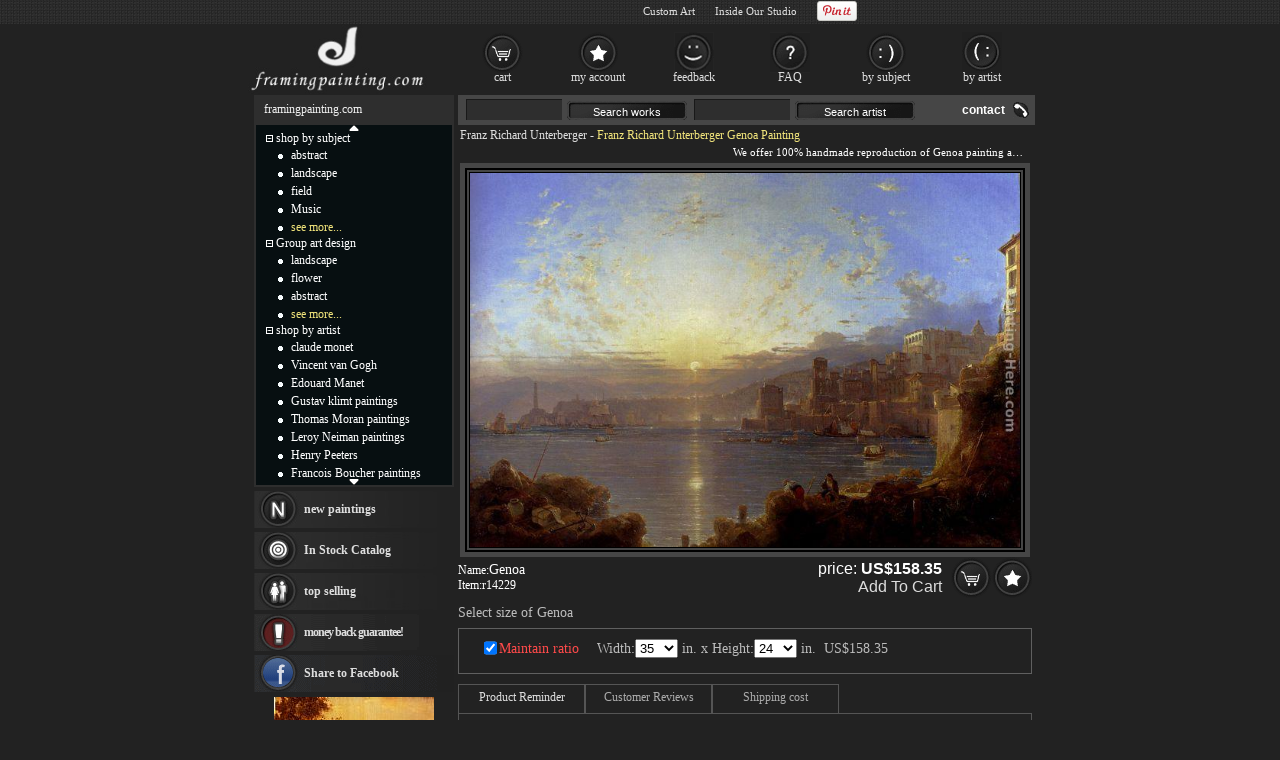

--- FILE ---
content_type: text/html; Charset=utf-8
request_url: https://framingpainting.com/painting/genoa-14229.html
body_size: 4768
content:
<!DOCTYPE html PUBLIC "-//W3C//DTD XHTML 1.0 Transitional//EN" "http://www.w3.org/TR/xhtml1/DTD/xhtml1-transitional.dtd"><html xmlns="http://www.w3.org/1999/xhtml" xmlns:fb="http://ogp.me/ns/fb#" xml:lang="EN-US" lang="EN-US"><head><meta http-equiv="Content-Type" content="text/html; charset=utf-8"/><title>Franz Richard Unterberger Genoa painting | framed paintings for sale</title><meta name="keywords" content="Genoa,Genoa Painting,Unterberger Genoa,framed paintings for sale,Franz Richard Unterberger Genoa"><meta name="description" content="Franz Richard Unterberger Genoa painting, oil on canvas & frame; Franz Richard Unterberger Genoa is shipped worldwide, 60 days money back guarantee."><meta http-equiv="X-UA-Compatible" content="IE=edge,chrome=1"><link rel="stylesheet" rev="stylesheet" href="/images/style.1.css" type="text/css" media="screen" /><link rel="stylesheet" rev="stylesheet" href="/images/pro.1.css" type="text/css" /></head><body><div id="divAll"><div id="divPage"><div id="divMiddle"><div id="divMain"><div id="MainSearch"><table><tr><td class=ltd valign='top'><form method=get action='/search.asp'><input name='SearchWord' type='text' class='TextInput'><input class='SearchButton' type="button" value="Search works"><input name='SearchArtist' class='TextInput' type='text'><input class='SearchButton' type="button" value="Search artist"></form></td><td align='right'><a class='HeaderLink' href='/contact.asp' rel='nofollow'>contact</a></td></tr></table></div><div id="postMain" itemscope="itemscope" itemtype="http://schema.org/Product"><div><fb:like href='https://www.facebook.com/paintinghere' send='false' colorscheme='dark' width='560' show_faces='false'></fb:like></div><div id="Maintop"><h1><a href="/artist/franz_richard_unterberger.html">Franz Richard Unterberger</a> - <span itemprop="name">Franz Richard Unterberger Genoa Painting</span></h1><p>We offer 100% handmade reproduction of Genoa painting and frame</p></div><center><div id=lImgAreadiv><img src="/UploadPic/Franz Richard Unterberger/big/Genoa.jpg" alt="Franz Richard Unterberger Genoa" itemprop="image" id=lImgArea></div></center><FORM METHOD=POST ACTION="/gouwuche.asp" name="toCart" style="margin:0;"><table style="table-layout: fixed;word-break:break-all" border="0" cellpadding="0" cellspacing="0" width="100%"><tbody><tr><td style="padding-top: 5px;" valign="top">Name:<div style="display: inline; margin-right: 5px;"><b style='font-weight:normal;font-size:14px;'>Genoa</b></div><br><div style="display: inline; margin-right: 5px;float:left">Item:<span itemprop="brand" content="FramingPainting.com">r14229</span></div></td><td align="right"><div style="position: relative; top: 3px; color: #ffffff; font-family: Arial; font-size: 16px;"><div style="position: absolute;right:90px" itemprop="offers" itemscope itemtype="http://schema.org/AggregateOffer">price: <b><span id=zjg1 itemprop="price">158.35</span></b><meta itemprop="lowPrice" content="101.13" /><meta itemprop="highPrice" content="1,486.75" /><meta itemprop="priceCurrency" content="USD"><BR><a href="#" onclick="document.toCart.submit();">Add To Cart</a></div></div><input type=image src="/images/button_cart.gif" alt="add to cart" border="0"><a href="/user_fav.asp?id=14229&action=add"><img src="/images/button_favourites.gif" alt="add to favorites" border="0"></a></td></tr><tr><td colspan="2" style="height:30px;font-size:14px;color:#BCBCBC;">Select size of Genoa</td></tr><tr><td colspan="2" style="border: 1px solid rgb(96, 96, 96); padding-top: 10px;padding-left:15px; position: relative;"><table border="0" cellpadding="5" cellspacing="0" width="100%"><tbody><tr><td style='padding-top:0px;color:#BCBCBC;font-size: 14px;text-align:center' colspan=3>Width:<select name="width" onchange="calculatePrice()" id="width"></select> in.&nbsp;x&nbsp;Height:<select name="height" onchange="calculatePrice()" id="height"></select> in.&nbsp;&nbsp;<span id=showtprice style="font-size:14px;" class=red itemprop="offers" itemscope itemtype="http://schema.org/AggregateOffer">from <span itemprop="lowPrice">101.13</span> to <span itemprop="highPrice">1,486.75</span></span></TD></TR><TR><td style='color:#BCBCBC' colspan=3><input type=hidden name=fid value='0'><input type=hidden name=fqty value='1'><input type=hidden name=pzid value="0"><input type=hidden name=qty value="4"><input type=hidden name=productid value="14229"><input type=hidden name=sizeid value="0"></td></tr></tbody></table></td></tr><tr><td colspan="2" valign="top" style="padding-top:10px;"><a name="ReviewHeader"></a><div class="switchTab"><ul class="tabbox"><li class="on">Product Reminder</li><li>Customer Reviews</li><li>Shipping cost</li></ul><div class="Listbox"><div style="display:block">&nbsp;&nbsp;&nbsp;Genoa painting takes 14 -16days for production by an artist, and another 3 -5days for delivery. You can custom Franz Richard Unterberger Genoa painting on canvas, or painting with a large frame.</div><div class="hreview-aggregate"></div><div> &nbsp; We deliver <b>Franz Richard Unterberger Genoa</b> worldwide at the same shipping fee of $15.00, but it is free if you buy more than one art at a time.<br> &nbsp;&nbsp;This is the picture of the original Genoa by Franz Richard Unterberger. We reproduce it with oil paint on canvas, stretched and frame; but we do not offer Genoa on machine serigraph, poster, giclee or print.</div></div></div></td></tr><tr><td colspan="2" style="height: 30px; font-family: Arial; font-size: 14px; color:#BCBCBC;">Choose frame (stretcher bars):</td></tr><tr><td colspan="2" style="border: 1px solid rgb(96, 96, 96); padding: 5px 0px; position: relative;text-align:center"><table align=center border="0" cellpadding="0" cellspacing="0" width="95%"><tbody><tr><td></td><td><img src="/images/details_loom_frame.jpg" border=0 onclick='cc1(this,"b");' style='cursor:pointer'></td><td width=90><INPUT TYPE="checkbox" NAME="ir1" id="ir1" onclick="if(this.checked){rpprice(2);}else{rpprice(1);}" style='border:0px;margin:0px 2px 0px 5px;padding:2px 0px 0px 0;height:20px;'><BR><label for="ir1">Stretched</label></td><td align=left>Tick the checkbox "<label for="ir1" style='cursor:pointer'>Stretched</label>" if you like to buy your painting gallery wrapped on wooden bars, <span style="color:#FF4A4A" title="Unpack the parcel & hang it directly without extra effort!">full ready to hang</span> !</td></tr><tr><td colspan=3 height="10">&nbsp;</td></tr><tr><td></td><td><img src="/images/details_img_frame.jpg" border=0 onclick='cc1(this,"a");' style='cursor:pointer'></td><td width=90><INPUT TYPE="checkbox" NAME="ir2" id="ir2" onclick="if(this.checked){chooseFrame('choose');}else{rpprice(1);}" style='border:0px;margin:0px 2px 0px 5px;padding:2px 0px 0px 0;height:20px;'><BR><label for="ir2">Framed</label></td><td align=left>Tick the checkbox "<span id="frameId" style="color:#BCBCBC;display:inline"></span><span id="changeframeId" onclick="chooseFrame('change');return false" style='color:#BCBCBC;cursor:pointer;font-weight:bold;text-decoration:none;'>Framed</span>" if you like to buy your painting framed, <span style="color:#FF4A4A" title="Unpack the parcel & hang it directly without extra effort!">full ready to hang</span> !</td></tr></tbody></table></td></tr><tr><td colspan="2" style="height: 10px;"></td></tr><tr><td style="padding-top: 5px;font-size: 14px;" valign="middle">Our Old Price: <del>&nbsp;<b><span id="delp">316.70</span></b>&nbsp;</del></td><td align="right"><span id="PicturesGridRepeater_PicturePrice2" style="position: relative; top: -14px; color: rgb(255, 255, 255); font-size: 14px;">Our New Price: <b><span id=zjg>158.35</span></b></span>&nbsp;<input type=image src="/images/button_cart.gif" alt="add to cart" border="0"><a href="/user_fav.asp?id=14229&action=add"><img src="/images/button_favourites.gif" alt="add to favorites" border="0"></a></td></tr></tbody></table><table style="overflow: hidden; table-layout: fixed; margin-top: 15px; margin-bottom: 25px;" bgcolor="#141414" border=0 cellpadding=0 cellspacing=0 width=576 id=CatTab><tbody><tr><td width=27 height=20></td><td class=FontSize14 align=center valign=middle><h2>Other <a href="/artist/franz_richard_unterberger.html">Franz Richard Unterberger paintings for sale</a></h2></td><td width=27></td></tr><tr><td width=23>&nbsp;</td><td style="overflow: hidden;text-align:center" id=picList><table style="border: 2px solid #404040;width:167px;height:162px;background-color:#fff;color:#222;float:left;margin-right:1px;margin-left: 1px;" border=0 cellspacing=0 align=center><tbody><tr><td style=" text-align: center; vertical-align: middle;"><a href="/painting/franz_richard_unterberger/les_pecheurs_sur_la_terrasse-14231.html" title="Franz Richard Unterberger Les Pecheurs Sur La Terrasse painting"><img src="/UploadPic/Franz Richard Unterberger/mini/Les Pecheurs Sur La Terrasse.jpg" alt="Franz Richard Unterberger Les Pecheurs Sur La Terrasse painting" onerror="imgerr(this)"></a></td></tr><tr><td height=18><a href="/painting/les_pecheurs_sur_la_terrasse-14231.html" style='color:#222'>Franz Richard Unterberger Les Pecheurs Sur La Terrasse</a></td></tr></tbody></table><table style="border: 2px solid #404040;width:167px;height:162px;background-color:#fff;color:#222;float:left;margin-right:1px;margin-left: 1px;" border=0 cellspacing=0 align=center><tbody><tr><td style=" text-align: center; vertical-align: middle;"><a href="/painting/franz_richard_unterberger/a_view_in_venice_rio_s_marina-14219.html" title="Franz Richard Unterberger A View in Venice, Rio S. Marina painting"><img src="/UploadPic/Franz Richard Unterberger/mini/A View in Venice_ Rio S. Marina.jpg" alt="Franz Richard Unterberger A View in Venice, Rio S. Marina painting" onerror="imgerr(this)"></a></td></tr><tr><td height=18><a href="/painting/a_view_in_venice_rio_s_marina-14219.html" style='color:#222'>Franz Richard Unterberger A View in Venice, Rio S. Marina</a></td></tr></tbody></table><table style="border: 2px solid #404040;width:167px;height:162px;background-color:#fff;color:#222;float:left;margin-right:1px;margin-left: 1px;" border=0 cellspacing=0 align=center><tbody><tr><td style=" text-align: center; vertical-align: middle;"><a href="/painting/franz_richard_unterberger/amali-golfe_de_salerne-14224.html" title="Franz Richard Unterberger Amali-Golfe De Salerne painting"><img src="/UploadPic/Franz Richard Unterberger/mini/Amali-Golfe De Salerne.jpg" alt="Franz Richard Unterberger Amali-Golfe De Salerne painting" onerror="imgerr(this)"></a></td></tr><tr><td height=18><a href="/painting/amali-golfe_de_salerne-14224.html" style='color:#222'>Franz Richard Unterberger Amali-Golfe De Salerne</a></td></tr></tbody></table></td><td width=23>&nbsp;</td></tr><tr><td width=23 height=20 colspan=3>&nbsp;</td></tr></tbody></table></FORM></div><DIV id="helpArea" style="border: 5px solid rgb(70, 70, 70);display:none;Z-INDEX: 3; WIDTH: 560px; POSITION: absolute; background-color:#111;"><table width="100%" border="0" cellpadding="2" cellspacing="1"><tr><td algin=right ondblclick="closexx();"><div style="float:left"><img src="/images/details_help.gif"></div><div style="float:right;width:20px"><img src="/images/guanbi.gif" border=0 onClick="closexx();" style="cursor:pointer"><div></td></tr><tr><td id="xxnr" style="color:#eee" align=left></td></tr></table></DIV></div><div id="divSidebar"><div id="LeftSideBarTop"><ul>framingpainting.com</ul></div><div id="LeftSideCat"><div style="text-align:center;padding-top:0px;"><a href="#" alt="Click on to move up faster!"><img src="/images/c_up.gif" border=0></a></div><div id="up_down"><ul class=m><span id="m0" style="cursor:pointer" onclick="displaydiv('dc_0','m0')"><img src='/images/collapse.gif' border=0></span>&nbsp;<a href="/shop_by_subject.html" class=lt>shop by subject</a></ul><ul style="display: ;" class=c id=dc_0><li><a href="/oil-painting/abstract_oil_paintings.html" class=lt>abstract</a></li><li><a href="/oil-painting/landscape_oil_paintings.html" class=lt>landscape</a></li><li><a href="/oil-painting/field_oil_paintings.html" class=lt>field</a></li><li><a href="/oil-painting/music_oil_paintings.html" class=lt>Music</a></li><li><a href="/shop_by_subject.html" rel="nofollow" class=lt style="color:#f1e47b">see more...</a></li></ul><ul class=m><span id="m1" style="cursor:pointer" onclick="displaydiv('dc_1','m1')"><img src='/images/collapse.gif' border=0></span>&nbsp;<a href="/group_art_design.asp" class=lt>Group art design</a></ul><ul style="display: ;" class=c id=dc_1><li><a href="/artist/landscape.html" rel="nofollow" class=lt>landscape</a></li><li><a href="/artist/flower.html" class=lt>flower</a></li><li><a href="/artist/abstract.html" rel="nofollow" class=lt>abstract</a></li><li><a href="/our_designs.html" rel="nofollow" class=lt style="color:#F1E47B">see more...</a></li></ul><ul class=m><span id="m2" style="cursor:pointer" onclick="displaydiv('dc_2','m2')"><img src='/images/collapse.gif' border=0></span>&nbsp;<a href="/shop_by_artist.html" class=lt>shop by artist</a></ul><ul style="display: ;" class=c id=dc_2><li><a href="/artist/claude_monet.html" class=lt>claude monet</a></li><li><a href="/artist/vincent_van_gogh.html" class=lt>Vincent van Gogh</a></li><li><a href="/artist/edouard_manet.html" class=lt>Edouard Manet</a></li><li><a href="/artist/gustav_klimt.html" class=lt>Gustav klimt paintings</a></li><li><a href="/artist/thomas_moran.html" class=lt>Thomas Moran paintings</a></li><li><a href="/artist/leroy_neiman.html" class=lt>Leroy Neiman paintings</a></li><li><a href="/artist/henry_peeters.html" class=lt>Henry Peeters</a></li><li><a href="/artist/francois_boucher.html" class=lt>Francois Boucher paintings</a></li><li><a href="/artist/alfred_gockel.html" class=lt>Alfred Gockel paintings</a></li><li><a href="/artist/thomas_kinkade.html" class=lt>Thomas Kinkade paintings</a></li><li><a href="/artist/thomas_cole.html" class=lt>Thomas Cole</a></li><li><a href="/artist/fabian_perez.html" class=lt>Fabian Perez paintings</a></li><li><a href="/artist/albert_bierstadt.html" class=lt>Albert Bierstadt</a></li><li><a href="http://canvasprintshere.com/" class=lt>canvas print</a></li><li><a href="/artist/frederic_edwin_church.html" class=lt>Frederic Edwin Church</a></li><li><a href="/artist/salvador_dali.html" class=lt>Salvador Dali paintings</a></li><li><a href="/artist/rembrandt.html" class=lt>Rembrandt Paintings</a></li><li><a href="http://paintingandframe.com/" class=lt target="_blank">Painting and frame</a></li><li><a href="/shop_by_artist.html" rel="nofollow" class=lt style="color:#F1E47B">see more artists</a></li></ul></div><div style="text-align:center;height:12px;"><a href="#" alt="Click on to move down faster!"><img src="/images/c_down.gif" border=0></a></div></div><div id="LeftBar"><a class="lb1" href="/xinyouhua.asp">new paintings</a><a class="lb2" href="/xhuo.asp">In Stock Catalog</a><div onMouseOver="$('#tsList10').show();" onMouseOut="$('#tsList10').hide();"><a class="lb3" href="/changxiao.asp">top selling</a></div><a class="lb4" href="/help.asp#24" ref="nofollow">money back guarantee!</a></div><div class="LeftSideBarBottom" style="height: 5px;"></div><div id="LeftSideBarCenter"><div id=Rnd><a href="/UploadPic/Franz Richard Unterberger/big/Les Pecheurs Sur La Terrasse.jpg"><img src="/UploadPic/Franz Richard Unterberger/mini/Les Pecheurs Sur La Terrasse.jpg" alt="Les Pecheurs Sur La Terrasse" onerror="imgerr(this)" border=0></a><br><a href="/painting/les_pecheurs_sur_la_terrasse-14231.html">Les Pecheurs Sur La Terrasse</a><br><A href="/artist/franz_richard_unterberger.html">Franz Richard Unterberger</a></div></div><div class="LeftSideBarBottom" style="height: 5px;"></div></div><div id="divBottom"><ul id="botMap"><span class="FooterLabel">Best <a href="/">Framed Paintings for sale</a>, you can own.</span><a class="FooterButton" href="/help.asp" rel="nofollow">help</a><a class="FooterButton" href="/contact.asp" rel="nofollow">Contact</a><a class="FooterButton" href="/copyr.asp" rel="nofollow">Policy</a><a class="FooterButton" href="/xhuo.asp">In stock Catalog</a><a class="FooterButton" href="/xyzl.asp">Testimonials</a><a class="FooterButton" href="/frameoption.asp" rel="nofollow">frame</a></ul><ul style="margin-top:4px;font-size:7pt;text-align:right;">&copy;2026 framingpainting.com All Right reserved. <a href="/famous-paintings/">Famous Paintings</a>, <a href="/wall-art/">Wall Art</a>, <a href="/canvas-paintings/">Canvas Paintings</a></ul></div><script type="text/javascript" src="/js/jq.js"></script><script type="text/javascript" src="/js/js.js"></script> </div></div><div id="BannerBottom"><div style="height:70px;float:left;"><a href="/" title="Framed Paintings for sale"><img src="/images/logo.jpg" alt="Framed Paintings for sale" height=70></a></div><div id="TopCat"><a class="b1" href="/gouwuche.asp" rel="nofollow">cart</a><a class="b2" href="/userserver.asp" rel="nofollow">my account</a><a class="b3" href="/xyzl.asp" rel="nofollow">feedback</a><a class="b4" href="/help.asp" rel="nofollow">FAQ</a><a class="b5" href="/shop_by_subject.html">by subject</a><a class="b6" href="/shop_by_artist.html" rel="nofollow">by artist</a></div></div></div><script type="text/javascript">var g_p=new Array(),userdata={"pathname":document.location.pathname,"useTypeid":2,"sizeWH":"35:24","imgWcHV":68.1,"proNum":"r14229","proname":"Genoa","artist":"Franz Richard Unterberger"
};</script><script type="text/javascript" src="/js/pro.js"></script><iframe id="ShadowFrameConfigurator" src="about:blank" name="ShadowFrameConfigurator" frameborder="0"></iframe></body></html>

--- FILE ---
content_type: text/html; Charset=utf-8
request_url: https://framingpainting.com/getprice_utf.asp
body_size: -71
content:
158.35

--- FILE ---
content_type: text/html; charset=utf-8
request_url: https://accounts.google.com/o/oauth2/postmessageRelay?parent=https%3A%2F%2Fframingpainting.com&jsh=m%3B%2F_%2Fscs%2Fabc-static%2F_%2Fjs%2Fk%3Dgapi.lb.en.2kN9-TZiXrM.O%2Fd%3D1%2Frs%3DAHpOoo_B4hu0FeWRuWHfxnZ3V0WubwN7Qw%2Fm%3D__features__
body_size: 161
content:
<!DOCTYPE html><html><head><title></title><meta http-equiv="content-type" content="text/html; charset=utf-8"><meta http-equiv="X-UA-Compatible" content="IE=edge"><meta name="viewport" content="width=device-width, initial-scale=1, minimum-scale=1, maximum-scale=1, user-scalable=0"><script src='https://ssl.gstatic.com/accounts/o/2580342461-postmessagerelay.js' nonce="SVxMUR7Y8h2dxm-CPVdnKA"></script></head><body><script type="text/javascript" src="https://apis.google.com/js/rpc:shindig_random.js?onload=init" nonce="SVxMUR7Y8h2dxm-CPVdnKA"></script></body></html>

--- FILE ---
content_type: text/css
request_url: https://framingpainting.com/images/style.1.css
body_size: 9329
content:
body{margin:0;padding:0 0 15px;color:#fff;font-size:12px;font-family:Verdana;background-color:#222;background-image:url(background_top.gif);background-repeat:repeat-x;background-position:top center}ul{list-style-type:none;list-style-position:outside;margin:0;padding:0;word-wrap:break-word;overflow:hidden}dd,div,dl,dt,li,p,ta,table,tr{margin:0;padding:0}img{border:0}#divAll{width:784px;margin:0 auto;padding:0;position:relative}#divPage{width:784px;margin:0 auto;top:95px;padding:0 6px;position:relative}#BannerBottom{top:24px;width:784px;margin:0 auto;position:absolute}#userNike{top:5px;width:784px;color:#ddd;font-size:11px;margin:0 54px 0 0;position:absolute;text-align:right}* html #divMiddle{width:783px}#divMiddle{width:778px;margin:0;padding:0;text-align:left;float:left}#divSidebar{width:200px;margin:0;padding:0 0 10px;text-align:center;float:left}#divMain{width:574px;margin:0;padding:0;text-align:right;float:right}#divBottom{width:784px;padding:0;text-align:center;float:left;height:56px;margin:6px 0 0}#LeftSideBarTop{text-align:left;height:28px;background-color:#2e2e2e}#LeftSideBarTop h2,#LeftSideBarTop ul{margin:0;padding:7px 0 0 10px;font-size:12px;color:#eee}#LeftSideCat{height:360px!important;height:364px;font-size:12px;border:2px solid #2e2e2e;background-color:#070f11;overflow:hidden}#LeftSideCat ul{text-align:left;margin:0 5px 0 10px}#LeftSideCat li{margin:0;padding:2px 0 1px 25px;background:url(leftpoint.gif) 12px 8px no-repeat}#LeftSideCat div#up_down{width:100%;height:348px;overflow:hidden;vertical-align:top}div#LeftSideBarCenter div#Rnd{line-height:110%}#LeftBar{text-align:left}div#LeftBar a.lb1{background-image:url(button_new.gif)}div#LeftBar a.lb2{background-image:url(button_promo.gif)}div#LeftBar a.lb3{background-image:url(button_top.gif)}div#LeftBar a.lb4{background-image:url(button_war.gif);letter-spacing:-1px}#LeftBar a{display:block;height:15px;background-position:top left;background-repeat:no-repeat;padding:11px 2px 11px 50px;margin:4px 0 0;font-weight:700;color:#ddd}div#tsList10{position:absolute;display:none;z-index:200}div#LeftBar div#tsList10 li{background:#2E2E2E;width:200px;height:25px!important;text-align:left;border-top:1px solid #1D1D1D;border-left:1px solid #1D1D1D;border-right:1px solid #1D1D1D}div#LeftBar div#tsList10 li a{float:left;color:#eee;font-size:11px;padding:0 0 0 15px;overflow:hidden;vertical-align:middle;text-overflow:ellipsis;-o-text-overflow:ellipsis;white-space:nowrap;font-weight:400}div#divBottom ul#botMap{position:relative;width:100%;height:33px;background-color:#070f11}.FooterButton{margin:8px 5px 0 10px;float:right}.FooterLabel{font-family:Verdana;font-weight:700;font-size:13px;color:#CCC;display:block;float:left;margin:8px 5px 0}#MainSearch{width:574px;border:0 solid #222;margin:0;background-color:#464646;border-collapse:collapse;text-align:left}#MainSearch a{font-size:16px;color:#FFF}#MainSearch a:active{color:#FFF}#postMain{text-align:left}div#RoundedCorner{background:#1B1B1B;text-align:left}#RoundedCorner span#rbottom,#RoundedCorner span#rtop{display:block;background:#222}#RoundedCorner span#rbottom span,#RoundedCorner span#rtop span{display:block;height:1px;overflow:hidden;background:#1B1B1B}#RoundedCorner span#r1{margin:0 5px}#RoundedCorner span#r2{margin:0 3px}#RoundedCorner span#r3{margin:0 2px}#RoundedCorner span#rbottom span#r4,#RoundedCorner span#rtop span#r4{margin:0 1px;height:2px}div#RoundedCorner div.inner{color:#d0d0d0;padding:0 10px;text-align:left;font-size:12px;line-height:18px;overflow:auto}div#RoundedCorner .sig{font:italic 12px arial;text-align:right;letter-spacing:0}div#Bio{padding-top:7px;float:left;width:100%}div.inner a{color:#fff}div#pmH2 h2{float:left;margin:0;padding:7px 0 0;font-weight:400;font-size:14px;color:#ddd;text-align:center}div#TopCat{height:70px;width:577px;float:right}div#TopCat a.b1{background-image:url(button_cart.gif)}div#TopCat a.b2{background-image:url(button_favourites.gif)}div#TopCat a.b3{background-image:url(button_whyus.gif)}div#TopCat a.b4{background-image:url(button_faq.gif)}div#TopCat a.b5{background-image:url(button_blog.gif)}div#TopCat a.b6{background-image:url(button_qq1.gif)}div#TopCat a{width:88px;height:20px;display:block;text-align:center;text-decoration:none;padding:38px 3px 0;background-color:transparent;margin-right:2px;margin-top:8px;float:left;background-repeat:no-repeat;background-position:center top}A.lt:link,A.lt:visited{color:#fff;TEXT-DECORATION:none}A.lt:hover{color:#fff;TEXT-DECORATION:underline}A:link,A:visited{color:#ddd;TEXT-DECORATION:none}A:hover{color:#ddd;TEXT-DECORATION:underline}A.ul:link{COLOR:#ddd;TEXT-DECORATION:none}A.ul:visited{COLOR:#eee;TEXT-DECORATION:none}A.ul:active{COLOR:#000;TEXT-DECORATION:underline}A.ul:hover{COLOR:#F1E47B;TEXT-DECORATION:underline}ul.m{MARGIN:0 0 0 10px}ul.c{MARGIN:0 0 4px 40px}div#divMain h1{color:#F1E47B;margin:4px 0 5px 6px;font-size:16px;text-align:left;white-space:nowrap}.SearchButton{font-size:11px;text-decoration:none;text-align:center;color:#FFF;display:block;margin:6px 2px 0 0;padding:2px 4px 0;float:left;background:url(button_text_search.gif) center top no-repeat;width:120px;height:19px}.TextInput{font-family:Verdana;font-size:12px;background-color:#2E2E2E;border-top:1px solid #191919;border-left:1px solid #191919;border-bottom:0;border-right:0;margin:0 5px;padding:2px 0 0;width:95px;height:18px;color:#FFF}.InputText{font-family:Verdana;font-size:12px;background-color:#2E2E2E;border-top:1px solid #191919;border-left:1px solid #191919;border-bottom:0;border-right:0;margin:0 5px;padding:2px 0 0;height:22px;color:#FFF}.InputRadio{background-color:#464646;border:0;margin:0 5px;padding:2px 0 0;height:22px;color:#FFF}.InputCheck{border:0;margin:0 5px;padding:2px 0 0;height:22px;color:#FFF}.Button{font-family:Verdana;font-size:12px;background-color:#2E2E2E;border-top:0 solid #191919;border-left:0 solid #191919;border-bottom:2px solid #191919;border-right:2px solid #191919;margin:0 5px;padding:3px 0 0;height:23px;color:#FFF;cursor:pointer}textarea{font-family:Verdana;font-size:12px;background-color:#2E2E2E;border-top:1px solid #191919;border-left:1px solid #191919;border-bottom:0;border-right:0;margin:0 5px;padding:2px 0 0;color:#FFF}a#uwblj{display:none}#CatProArea{float:left;width:100%;text-align:left;vertical-align:top}.ListSelectedItem{position:relative;padding:2px 0 0 3px;width:68px;clear:none;margin:0;font-size:11px;color:#fff;background:url(drop_down.gif) top right no-repeat #2E2E2E;cursor:default;vertical-align:middle;border:1px solid #1D1D1D;text-align:left}#PageCountList,#PageCountList2{width:72px;position:absolute;display:none;overflow:hidden;z-index:220}#PageCountList li:hover,#PageCountList2 li:hover{cursor:pointer}#PageCountList li,#PageCountList2 li{padding-left:3px;font-size:11px;background:#2E2E2E;width:72px;height:18px!important;height:22px;text-align:left;border:1px solid #1D1D1D;border-top:none;cursor:pointer}.list-pager{clear:both;padding:0 10px;text-align:left}.list-pager a,.list-pager b{border:1px solid #5a5a5a;display:inline-block;height:18px;line-height:18px;margin:0 3px;padding:0 8px;text-align:center;vertical-align:middle}.list-pager b{background:#06ABEA;border:none;color:#fff;padding:1px 9px}.list-pager a:hover{color:#fff;text-decoration:none;background:#06ABEA;border-color:#058cbe}.prolist{display:block;overflow:hidden;text-align:center;margin-bottom:5px}.prolist li{position:relative;float:left;display:inline;background:#282828;width:180px;height:245px;margin:12px 0 0 8px;overflow:hidden;text-align:center;border:1px solid #3f3f3f}.prolist .pic{position:relative;margin:2px auto;width:178px;height:152px;display:table-cell;vertical-align:middle;overflow:hidden}.prolist .pic img{padding:2px;margin:1px auto 4px;vertical-align:middle;-moz-box-shadow:2px 2px 3px #000;-webkit-box-shadow:2px 2px 3px #000;box-shadow:2px 2px 3px #000;background:#1d1d1d;filter:progid:DXImageTransform.Microsoft.Shadow(Strength=4, Direction=135, Color='#000000')}.prolist dl{padding:0;margin:2px 5px 5px;text-align:left;line-height:14px;zoom:1;font-size:11px;color:#fafafa;overflow:hidden}.prolist dl dd a{color:#fafafa}.prolist dl dt{color:#fafafa;font-weight:700;line-height:14px}.prolist dl dd{padding:0;margin:0;height:14px;line-height:14px;float:left;width:160px;overflow:hidden;vertical-align:middle;text-overflow:ellipsis;-o-text-overflow:ellipsis;white-space:nowrap}.prolist dl dd.price{color:#E2BD17}.prolist p{padding-right:8px;margin-top:3px;text-align:center}.prolist p span{padding-right:58px}.textarea-num{position:absolute;cursor:default;bottom:-8px;right:6px;color:#bbb36a;margin-bottom:3px;background-color:rgba(46,46,46,.66);display:none}.textarea-num:after{content:'/300 characters'}.hide{position:absolute!important;clip:rect(1px 1px 1px 1px);clip:rect(1px,1px,1px,1px);width:1px;height:1px;left:-1000px;top:-1000px}.show{display:block}.clr:after{content:"\0020";display:block;height:0;clear:both;visibility:hidden}.clr{margin-bottom:10px}#MainSearch table{border:0 solid #222;margin-left:3px;width:100%;background-color:#464646;border-collapse:collapse}#MainSearch table td.ltd{margin:0;padding:0;width:83%;position:relative;height:30px}#MainSearch input{float:left;position:relative;top:4px}#MainSearch .SearchButton{font-size:8pt;top:0;border:0}#MainSearch .HeaderLink{margin:0 5px 0 0;padding:3px 24px 0 0;display:block;color:#fff;font-family:Arial;font-weight:700;font-size:12px;text-decoration:none;text-align:right;height:16px;background-repeat:no-repeat;background-position:right center;background-image:url(tel2.gif)}